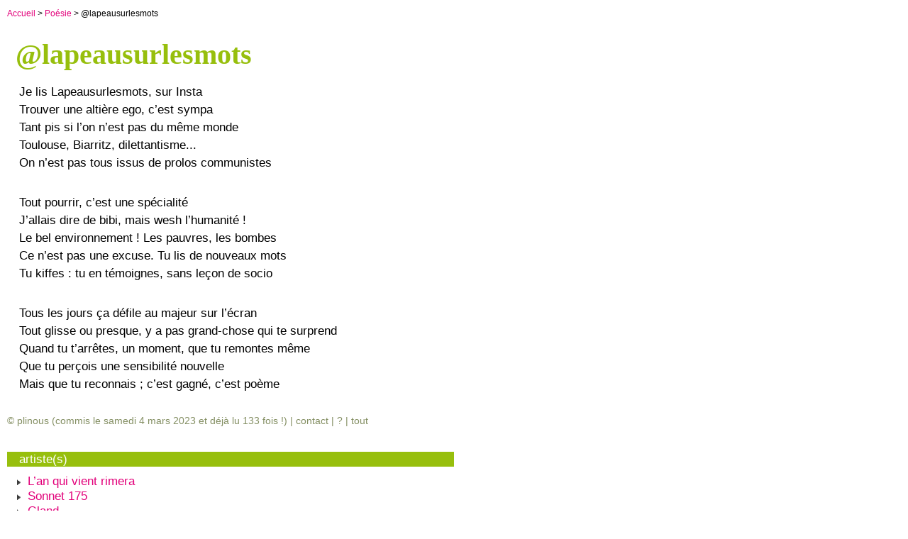

--- FILE ---
content_type: text/html; charset=utf-8
request_url: http://plinous.org/lapeausurlesmots.html
body_size: 3356
content:
<!doctype html>

<html lang="fr">
<head>
<title>@lapeausurlesmots</title>
<meta charset="utf-8">
<link rel="shortcut icon" href="favicon.gif" type="image/x-icon">
<link rel="stylesheet" href="plinousArticle.css" type="text/css">
<meta name="author" content="plinous">
<meta name="description" content="Je lis Lapeausurlesmots sur Insta...">
<meta name="keywords" content="artiste(s) connexion poésie ">
<meta name="generator" content="spip">
<link rel="alternate" type="application/rss+xml" title="Syndiquer cette rubrique" href="spip.php?page=backend">

<script>
var mediabox_settings={"auto_detect":true,"ns":"box","tt_img":true,"sel_g":"#documents_portfolio a[type='image\/jpeg'],#documents_portfolio a[type='image\/png'],#documents_portfolio a[type='image\/gif']","sel_c":".mediabox","str_ssStart":"Diaporama","str_ssStop":"Arr\u00eater","str_cur":"{current}\/{total}","str_prev":"Pr\u00e9c\u00e9dent","str_next":"Suivant","str_close":"Fermer","str_loading":"Chargement\u2026","str_petc":"Taper \u2019Echap\u2019 pour fermer","str_dialTitDef":"Boite de dialogue","str_dialTitMed":"Affichage d\u2019un media","splash_url":"","lity":{"skin":"_simple-dark","maxWidth":"90%","maxHeight":"90%","minWidth":"400px","minHeight":"","slideshow_speed":"2500","opacite":"0.9","defaultCaptionState":"expanded"}};
</script>
<!-- insert_head_css -->
<link rel="stylesheet" href="plugins-dist/mediabox/lib/lity/lity.css?1760186439" type="text/css" media="all" />
<link rel="stylesheet" href="plugins-dist/mediabox/lity/css/lity.mediabox.css?1760186439" type="text/css" media="all" />
<link rel="stylesheet" href="plugins-dist/mediabox/lity/skins/_simple-dark/lity.css?1760186477" type="text/css" media="all" /><link rel='stylesheet' type='text/css' media='all' href='plugins-dist/porte_plume/css/barre_outils.css?1760186381' />
<link rel='stylesheet' type='text/css' media='all' href='local/cache-css/cssdyn-css_barre_outils_icones_css-ea1c2c3a.css?1765609095' />
<script src="prive/javascript/jquery.js?1760186598" type="text/javascript"></script>

<script src="prive/javascript/jquery.form.js?1760186598" type="text/javascript"></script>

<script src="prive/javascript/jquery.autosave.js?1760186598" type="text/javascript"></script>

<script src="prive/javascript/jquery.placeholder-label.js?1760186598" type="text/javascript"></script>

<script src="prive/javascript/ajaxCallback.js?1760186598" type="text/javascript"></script>

<script src="prive/javascript/js.cookie.js?1760186598" type="text/javascript"></script>
<!-- insert_head -->
<script src="plugins-dist/mediabox/lib/lity/lity.js?1760186439" type="text/javascript"></script>
<script src="plugins-dist/mediabox/lity/js/lity.mediabox.js?1760186439" type="text/javascript"></script>
<script src="plugins-dist/mediabox/javascript/spip.mediabox.js?1760186353" type="text/javascript"></script><script type='text/javascript' src='plugins-dist/porte_plume/javascript/jquery.markitup_pour_spip.js?1760186384'></script>
<script type='text/javascript' src='plugins-dist/porte_plume/javascript/jquery.previsu_spip.js?1760186384'></script>
<script type='text/javascript' src='local/cache-js/jsdyn-javascript_porte_plume_start_js-9038e86c.js?1765609095'></script>

</head>
<body bgcolor="white">
<!-- **********colonne de gauche********** -->
<div id="gauche">
	<p class="ps"><a href="https://plinous.org/">Accueil</a> &gt; <a href="-Poesie-.html">Poésie</a> &gt; @lapeausurlesmots</p>

	<h1>@lapeausurlesmots</h1>
    
    
    <div class="texte"><p>Je lis Lapeausurlesmots, sur Insta<br class='autobr' />
Trouver une altière ego, c&#8217;est sympa<br class='autobr' />
Tant pis si l&#8217;on n&#8217;est pas du même monde <br class='autobr' />
Toulouse, Biarritz, dilettantisme...<br class='autobr' />
On n&#8217;est pas tous issus de prolos communistes</p>
<p>Tout pourrir, c&#8217;est une spécialité <br class='autobr' />
J&#8217;allais dire de bibi, mais wesh l&#8217;humanité&nbsp;!<br class='autobr' />
Le bel environnement&nbsp;! Les pauvres, les bombes<br class='autobr' />
Ce n&#8217;est pas une excuse. Tu lis de nouveaux mots<br class='autobr' />
Tu kiffes&nbsp;: tu en témoignes, sans leçon de socio</p>
<p>Tous les jours ça défile au majeur sur l&#8217;écran<br class='autobr' />
Tout glisse ou presque, y a pas grand-chose qui te surprend<br class='autobr' />
Quand tu t&#8217;arrêtes, un moment, que tu remontes même<br class='autobr' />
Que tu perçois une sensibilité nouvelle <br class='autobr' />
Mais que tu reconnais&nbsp;; c&#8217;est gagné, c&#8217;est poème</p> </div>
     
     

	<p id="copyright">
		&copy; plinous (commis le samedi 4 mars 2023 et déjà lu <span id="input"></span> fois !) |
		<a href="spip.php?auteur1" title="Contact">contact</a> |
		<a href="spip.php?article44" title="ce qu'est ce truc">? </a> |
		<a href="spip.php?page=plan" title="the whole thing">tout </a>
	</p>
  <script>
      document.getElementById('input').innerHTML = new Intl.NumberFormat('fr-FR').format(133);
  </script>
	<!-- Menu de navigation mots-cles -->
	<div>
		
			<ul>
			
			<li>	<div class="titreMotsCles">artiste(s)</div>
				
				<ul class="affichageMotsCles">
					
					<li class="puceTriangle"><a class="listeLiens" href="L-an-qui-vient-rimera.html" title="Pour la nouvelle année je veux tout expliquer...">L’an qui vient rimera </a></li>
					
					<li class="puceTriangle"><a class="listeLiens" href="Sonnet-175-505.html" title="Déjà dans la grotte il dessinait...">Sonnet 175</a></li>
					
					<li class="puceTriangle"><a class="listeLiens" href="Gland.html" title="L’échelle de notation des cracs...">Gland</a></li>
					
					<li class="puceTriangle"><a class="listeLiens" href="Poissons-pilotes.html" title="1978, école Duruy...">Poissons pilotes</a></li>
					
					<li class="puceTriangle"><a class="listeLiens" href="Ils-peuvent-quand-meme-apprecier-un-coucher-de-soleil-comme-nous.html" title="Les consciences muettes existent">Ils peuvent quand même apprécier un coucher de soleil comme nous</a></li>
					
					</ul>
				
				</li>
			
			<li>	<div class="titreMotsCles">connexion</div>
				
				<ul class="affichageMotsCles">
					
					<li class="puceTriangle"><a class="listeLiens" href="Une-oeuvre-libre-de-toute-connexion.html" title="Christophe Sarlin&nbsp;: Dersert Process">Une oeuvre libre de toute connexion</a></li>
					
					<li class="puceTriangle"><a class="listeLiens" href="Lache-ton-putain-de-portable.html" title="">Lâche ton putain de portable&nbsp;! </a></li>
					
					<li class="puceTriangle"><a class="listeLiens" href="Sonnet-097.html" title="Je m&#8217;accroche au Web comme à une bouée.">Sonnet 097</a></li>
					
					<li class="puceTriangle"><a class="listeLiens" href="Moravie.html" title="La connexion des cœurs solibatteurs&nbsp;: beaucoup d&#8217;ennui">Moravie</a></li>
					
					<li class="puceTriangle"><a class="listeLiens" href="Sonnet-157.html" title="Je recevrai la nuit le corps de la belle endormie...">Sonnet 157</a></li>
					
					</ul>
				
				</li>
			
			<li>	<div class="titreMotsCles">poésie</div>
				
				<ul class="affichageMotsCles">
					
					<li class="puceTriangle"><a class="listeLiens" href="Verdict-automnal.html" title="Tout à fait insuffisant pour racheter La maison des vers et du bonheur familial.">Verdict automnal</a></li>
					
					<li class="puceTriangle"><a class="listeLiens" href="Sonnet-158.html" title="Éprouver dans ces salles des fatigues hénaurmes...">Sonnet 158</a></li>
					
					<li class="puceTriangle"><a class="listeLiens" href="Ne-vous-restreignez-pas-rejoignez-nous.html" title="Tout poème est révolutionnaire.">Ne vous restreignez pas, rejoignez-nous&nbsp;!</a></li>
					
					<li class="puceTriangle"><a class="listeLiens" href="Sonnet-039.html" title="C’est vrai aussi que je pourrais ne rien dire du tout...">Sonnet 039</a></li>
					
					<li class="puceTriangle"><a class="listeLiens" href="Desiderer.html" title="Une posture de Hun dans l&#8217;écriture et dans le bain.">Désidérer</a></li>
					
					</ul>
				
				</li>
			
			</ul>
		
		<div class="titreMotsCles">Index global</div>
		<ul class="affichageMotsCles"><li class="puceTriangle"><a class="listeLiens" href="spip.php?page=MotsCles" title="le contenu indexé">Pour retrouver tout le contenu lié à un mot clé</a></li></ul>
	</div>
<br>
<!-- Formulaire administrateur -->	<div class="formulaire_spip formulaire_recherche" id="formulaire_recherche">
<form action="spip.php?page=recherche" method="get"><div class="editer-groupe">
	<input name="page" value="recherche" type="hidden"
>
	
	<label for="recherche">Rechercher :</label>
	<input type="search" class="search text" size="10" name="recherche" id="recherche" accesskey="4" autocapitalize="off" autocorrect="off"
	/><input type="submit" class="btn submit" value="&gt;&gt;" title="Rechercher" />
</div></form>
</div>
<br>
	<div id="entete">
		<h1><a href="https://goo.gl/photos/aibhSK9Mw2fGd1Nk9" title="voir des images"><img border="0" src="images/180x120/20240317MédailleFinisher.jpg" alt="20240317MédailleFinisher.jpg" /></a>		<a href ="./" title="HOME">plinous.org</a>
		</h1>
		<div id="subtitle"><a href ="./" title="HOME">the organization of something</a></div>
		<br>
		</div><!-- #entete -->

<br>

<!-- pétitions -->    

<!-- affichage alternatif quand article n'a plus le statut publié-->
